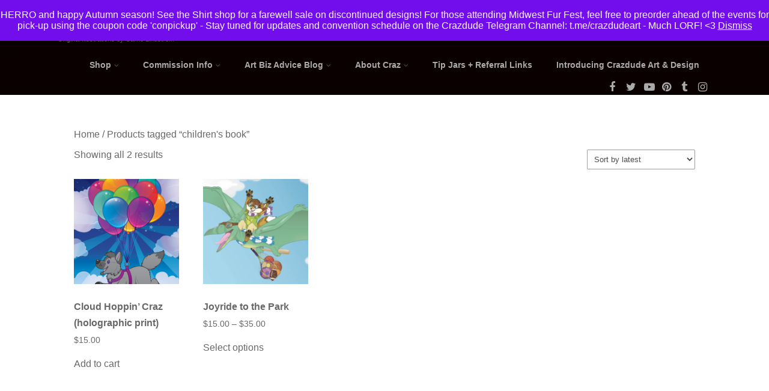

--- FILE ---
content_type: text/html; charset=UTF-8
request_url: https://crazdude.com/product-tag/childrens-book/
body_size: 16516
content:
<!DOCTYPE html>
<html xmlns="http://www.w3.org/1999/xhtml" lang="en-US">
<head>
<meta http-equiv="Content-Type" content="text/html; charset=UTF-8" />	
<!--[if IE]><meta http-equiv="X-UA-Compatible" content="IE=edge,chrome=1"><![endif]-->
<meta name="viewport" content="width=device-width, initial-scale=1.0"/>
<link rel="profile" href="https://gmpg.org/xfn/11"/>
<link rel="pingback" href="https://crazdude.com/xmlrpc.php" /> 
<meta name='robots' content='index, follow, max-image-preview:large, max-snippet:-1, max-video-preview:-1' />
<script>window._wca = window._wca || [];</script>

	<!-- This site is optimized with the Yoast SEO plugin v26.8 - https://yoast.com/product/yoast-seo-wordpress/ -->
	<title>children&#039;s book Archives - Crazdude Art &amp; Design</title>
	<link rel="canonical" href="https://crazdude.com/product-tag/childrens-book/" />
	<meta property="og:locale" content="en_US" />
	<meta property="og:type" content="article" />
	<meta property="og:title" content="children&#039;s book Archives - Crazdude Art &amp; Design" />
	<meta property="og:url" content="https://crazdude.com/product-tag/childrens-book/" />
	<meta property="og:site_name" content="Crazdude Art &amp; Design" />
	<meta name="twitter:card" content="summary_large_image" />
	<script type="application/ld+json" class="yoast-schema-graph">{"@context":"https://schema.org","@graph":[{"@type":"CollectionPage","@id":"https://crazdude.com/product-tag/childrens-book/","url":"https://crazdude.com/product-tag/childrens-book/","name":"children's book Archives - Crazdude Art &amp; Design","isPartOf":{"@id":"https://crazdude.com/#website"},"primaryImageOfPage":{"@id":"https://crazdude.com/product-tag/childrens-book/#primaryimage"},"image":{"@id":"https://crazdude.com/product-tag/childrens-book/#primaryimage"},"thumbnailUrl":"https://i0.wp.com/crazdude.com/wp-content/uploads/2019/05/Plushie-craz-harness_WEB.png?fit=1037%2C1598&ssl=1","breadcrumb":{"@id":"https://crazdude.com/product-tag/childrens-book/#breadcrumb"},"inLanguage":"en-US"},{"@type":"ImageObject","inLanguage":"en-US","@id":"https://crazdude.com/product-tag/childrens-book/#primaryimage","url":"https://i0.wp.com/crazdude.com/wp-content/uploads/2019/05/Plushie-craz-harness_WEB.png?fit=1037%2C1598&ssl=1","contentUrl":"https://i0.wp.com/crazdude.com/wp-content/uploads/2019/05/Plushie-craz-harness_WEB.png?fit=1037%2C1598&ssl=1","width":1037,"height":1598},{"@type":"BreadcrumbList","@id":"https://crazdude.com/product-tag/childrens-book/#breadcrumb","itemListElement":[{"@type":"ListItem","position":1,"name":"Home","item":"https://crazdude.com/"},{"@type":"ListItem","position":2,"name":"children's book"}]},{"@type":"WebSite","@id":"https://crazdude.com/#website","url":"https://crazdude.com/","name":"Crazdude Art &amp; Design","description":"Original Illustrations by Carrie Lindstrom","publisher":{"@id":"https://crazdude.com/#organization"},"potentialAction":[{"@type":"SearchAction","target":{"@type":"EntryPoint","urlTemplate":"https://crazdude.com/?s={search_term_string}"},"query-input":{"@type":"PropertyValueSpecification","valueRequired":true,"valueName":"search_term_string"}}],"inLanguage":"en-US"},{"@type":"Organization","@id":"https://crazdude.com/#organization","name":"Crazdude Art &amp; Design","url":"https://crazdude.com/","logo":{"@type":"ImageObject","inLanguage":"en-US","@id":"https://crazdude.com/#/schema/logo/image/","url":"https://i0.wp.com/crazdude.com/wp-content/uploads/2025/02/CRAZDUDE-LOGO.png?fit=720%2C720&ssl=1","contentUrl":"https://i0.wp.com/crazdude.com/wp-content/uploads/2025/02/CRAZDUDE-LOGO.png?fit=720%2C720&ssl=1","width":720,"height":720,"caption":"Crazdude Art &amp; Design"},"image":{"@id":"https://crazdude.com/#/schema/logo/image/"}}]}</script>
	<!-- / Yoast SEO plugin. -->


<link rel='dns-prefetch' href='//stats.wp.com' />
<link rel='dns-prefetch' href='//secure.gravatar.com' />
<link rel='dns-prefetch' href='//fonts.googleapis.com' />
<link rel='dns-prefetch' href='//v0.wordpress.com' />
<link rel='preconnect' href='//i0.wp.com' />
<link rel="alternate" type="application/rss+xml" title="Crazdude Art &amp; Design &raquo; Feed" href="https://crazdude.com/feed/" />
<link rel="alternate" type="application/rss+xml" title="Crazdude Art &amp; Design &raquo; Comments Feed" href="https://crazdude.com/comments/feed/" />
<link rel="alternate" type="application/rss+xml" title="Crazdude Art &amp; Design &raquo; children&#039;s book Tag Feed" href="https://crazdude.com/product-tag/childrens-book/feed/" />
<style id='wp-img-auto-sizes-contain-inline-css' type='text/css'>
img:is([sizes=auto i],[sizes^="auto," i]){contain-intrinsic-size:3000px 1500px}
/*# sourceURL=wp-img-auto-sizes-contain-inline-css */
</style>
<style id='wp-emoji-styles-inline-css' type='text/css'>

	img.wp-smiley, img.emoji {
		display: inline !important;
		border: none !important;
		box-shadow: none !important;
		height: 1em !important;
		width: 1em !important;
		margin: 0 0.07em !important;
		vertical-align: -0.1em !important;
		background: none !important;
		padding: 0 !important;
	}
/*# sourceURL=wp-emoji-styles-inline-css */
</style>
<style id='wp-block-library-inline-css' type='text/css'>
:root{--wp-block-synced-color:#7a00df;--wp-block-synced-color--rgb:122,0,223;--wp-bound-block-color:var(--wp-block-synced-color);--wp-editor-canvas-background:#ddd;--wp-admin-theme-color:#007cba;--wp-admin-theme-color--rgb:0,124,186;--wp-admin-theme-color-darker-10:#006ba1;--wp-admin-theme-color-darker-10--rgb:0,107,160.5;--wp-admin-theme-color-darker-20:#005a87;--wp-admin-theme-color-darker-20--rgb:0,90,135;--wp-admin-border-width-focus:2px}@media (min-resolution:192dpi){:root{--wp-admin-border-width-focus:1.5px}}.wp-element-button{cursor:pointer}:root .has-very-light-gray-background-color{background-color:#eee}:root .has-very-dark-gray-background-color{background-color:#313131}:root .has-very-light-gray-color{color:#eee}:root .has-very-dark-gray-color{color:#313131}:root .has-vivid-green-cyan-to-vivid-cyan-blue-gradient-background{background:linear-gradient(135deg,#00d084,#0693e3)}:root .has-purple-crush-gradient-background{background:linear-gradient(135deg,#34e2e4,#4721fb 50%,#ab1dfe)}:root .has-hazy-dawn-gradient-background{background:linear-gradient(135deg,#faaca8,#dad0ec)}:root .has-subdued-olive-gradient-background{background:linear-gradient(135deg,#fafae1,#67a671)}:root .has-atomic-cream-gradient-background{background:linear-gradient(135deg,#fdd79a,#004a59)}:root .has-nightshade-gradient-background{background:linear-gradient(135deg,#330968,#31cdcf)}:root .has-midnight-gradient-background{background:linear-gradient(135deg,#020381,#2874fc)}:root{--wp--preset--font-size--normal:16px;--wp--preset--font-size--huge:42px}.has-regular-font-size{font-size:1em}.has-larger-font-size{font-size:2.625em}.has-normal-font-size{font-size:var(--wp--preset--font-size--normal)}.has-huge-font-size{font-size:var(--wp--preset--font-size--huge)}.has-text-align-center{text-align:center}.has-text-align-left{text-align:left}.has-text-align-right{text-align:right}.has-fit-text{white-space:nowrap!important}#end-resizable-editor-section{display:none}.aligncenter{clear:both}.items-justified-left{justify-content:flex-start}.items-justified-center{justify-content:center}.items-justified-right{justify-content:flex-end}.items-justified-space-between{justify-content:space-between}.screen-reader-text{border:0;clip-path:inset(50%);height:1px;margin:-1px;overflow:hidden;padding:0;position:absolute;width:1px;word-wrap:normal!important}.screen-reader-text:focus{background-color:#ddd;clip-path:none;color:#444;display:block;font-size:1em;height:auto;left:5px;line-height:normal;padding:15px 23px 14px;text-decoration:none;top:5px;width:auto;z-index:100000}html :where(.has-border-color){border-style:solid}html :where([style*=border-top-color]){border-top-style:solid}html :where([style*=border-right-color]){border-right-style:solid}html :where([style*=border-bottom-color]){border-bottom-style:solid}html :where([style*=border-left-color]){border-left-style:solid}html :where([style*=border-width]){border-style:solid}html :where([style*=border-top-width]){border-top-style:solid}html :where([style*=border-right-width]){border-right-style:solid}html :where([style*=border-bottom-width]){border-bottom-style:solid}html :where([style*=border-left-width]){border-left-style:solid}html :where(img[class*=wp-image-]){height:auto;max-width:100%}:where(figure){margin:0 0 1em}html :where(.is-position-sticky){--wp-admin--admin-bar--position-offset:var(--wp-admin--admin-bar--height,0px)}@media screen and (max-width:600px){html :where(.is-position-sticky){--wp-admin--admin-bar--position-offset:0px}}

/*# sourceURL=wp-block-library-inline-css */
</style><style id='global-styles-inline-css' type='text/css'>
:root{--wp--preset--aspect-ratio--square: 1;--wp--preset--aspect-ratio--4-3: 4/3;--wp--preset--aspect-ratio--3-4: 3/4;--wp--preset--aspect-ratio--3-2: 3/2;--wp--preset--aspect-ratio--2-3: 2/3;--wp--preset--aspect-ratio--16-9: 16/9;--wp--preset--aspect-ratio--9-16: 9/16;--wp--preset--color--black: #000000;--wp--preset--color--cyan-bluish-gray: #abb8c3;--wp--preset--color--white: #ffffff;--wp--preset--color--pale-pink: #f78da7;--wp--preset--color--vivid-red: #cf2e2e;--wp--preset--color--luminous-vivid-orange: #ff6900;--wp--preset--color--luminous-vivid-amber: #fcb900;--wp--preset--color--light-green-cyan: #7bdcb5;--wp--preset--color--vivid-green-cyan: #00d084;--wp--preset--color--pale-cyan-blue: #8ed1fc;--wp--preset--color--vivid-cyan-blue: #0693e3;--wp--preset--color--vivid-purple: #9b51e0;--wp--preset--gradient--vivid-cyan-blue-to-vivid-purple: linear-gradient(135deg,rgb(6,147,227) 0%,rgb(155,81,224) 100%);--wp--preset--gradient--light-green-cyan-to-vivid-green-cyan: linear-gradient(135deg,rgb(122,220,180) 0%,rgb(0,208,130) 100%);--wp--preset--gradient--luminous-vivid-amber-to-luminous-vivid-orange: linear-gradient(135deg,rgb(252,185,0) 0%,rgb(255,105,0) 100%);--wp--preset--gradient--luminous-vivid-orange-to-vivid-red: linear-gradient(135deg,rgb(255,105,0) 0%,rgb(207,46,46) 100%);--wp--preset--gradient--very-light-gray-to-cyan-bluish-gray: linear-gradient(135deg,rgb(238,238,238) 0%,rgb(169,184,195) 100%);--wp--preset--gradient--cool-to-warm-spectrum: linear-gradient(135deg,rgb(74,234,220) 0%,rgb(151,120,209) 20%,rgb(207,42,186) 40%,rgb(238,44,130) 60%,rgb(251,105,98) 80%,rgb(254,248,76) 100%);--wp--preset--gradient--blush-light-purple: linear-gradient(135deg,rgb(255,206,236) 0%,rgb(152,150,240) 100%);--wp--preset--gradient--blush-bordeaux: linear-gradient(135deg,rgb(254,205,165) 0%,rgb(254,45,45) 50%,rgb(107,0,62) 100%);--wp--preset--gradient--luminous-dusk: linear-gradient(135deg,rgb(255,203,112) 0%,rgb(199,81,192) 50%,rgb(65,88,208) 100%);--wp--preset--gradient--pale-ocean: linear-gradient(135deg,rgb(255,245,203) 0%,rgb(182,227,212) 50%,rgb(51,167,181) 100%);--wp--preset--gradient--electric-grass: linear-gradient(135deg,rgb(202,248,128) 0%,rgb(113,206,126) 100%);--wp--preset--gradient--midnight: linear-gradient(135deg,rgb(2,3,129) 0%,rgb(40,116,252) 100%);--wp--preset--font-size--small: 13px;--wp--preset--font-size--medium: 20px;--wp--preset--font-size--large: 36px;--wp--preset--font-size--x-large: 42px;--wp--preset--spacing--20: 0.44rem;--wp--preset--spacing--30: 0.67rem;--wp--preset--spacing--40: 1rem;--wp--preset--spacing--50: 1.5rem;--wp--preset--spacing--60: 2.25rem;--wp--preset--spacing--70: 3.38rem;--wp--preset--spacing--80: 5.06rem;--wp--preset--shadow--natural: 6px 6px 9px rgba(0, 0, 0, 0.2);--wp--preset--shadow--deep: 12px 12px 50px rgba(0, 0, 0, 0.4);--wp--preset--shadow--sharp: 6px 6px 0px rgba(0, 0, 0, 0.2);--wp--preset--shadow--outlined: 6px 6px 0px -3px rgb(255, 255, 255), 6px 6px rgb(0, 0, 0);--wp--preset--shadow--crisp: 6px 6px 0px rgb(0, 0, 0);}:where(.is-layout-flex){gap: 0.5em;}:where(.is-layout-grid){gap: 0.5em;}body .is-layout-flex{display: flex;}.is-layout-flex{flex-wrap: wrap;align-items: center;}.is-layout-flex > :is(*, div){margin: 0;}body .is-layout-grid{display: grid;}.is-layout-grid > :is(*, div){margin: 0;}:where(.wp-block-columns.is-layout-flex){gap: 2em;}:where(.wp-block-columns.is-layout-grid){gap: 2em;}:where(.wp-block-post-template.is-layout-flex){gap: 1.25em;}:where(.wp-block-post-template.is-layout-grid){gap: 1.25em;}.has-black-color{color: var(--wp--preset--color--black) !important;}.has-cyan-bluish-gray-color{color: var(--wp--preset--color--cyan-bluish-gray) !important;}.has-white-color{color: var(--wp--preset--color--white) !important;}.has-pale-pink-color{color: var(--wp--preset--color--pale-pink) !important;}.has-vivid-red-color{color: var(--wp--preset--color--vivid-red) !important;}.has-luminous-vivid-orange-color{color: var(--wp--preset--color--luminous-vivid-orange) !important;}.has-luminous-vivid-amber-color{color: var(--wp--preset--color--luminous-vivid-amber) !important;}.has-light-green-cyan-color{color: var(--wp--preset--color--light-green-cyan) !important;}.has-vivid-green-cyan-color{color: var(--wp--preset--color--vivid-green-cyan) !important;}.has-pale-cyan-blue-color{color: var(--wp--preset--color--pale-cyan-blue) !important;}.has-vivid-cyan-blue-color{color: var(--wp--preset--color--vivid-cyan-blue) !important;}.has-vivid-purple-color{color: var(--wp--preset--color--vivid-purple) !important;}.has-black-background-color{background-color: var(--wp--preset--color--black) !important;}.has-cyan-bluish-gray-background-color{background-color: var(--wp--preset--color--cyan-bluish-gray) !important;}.has-white-background-color{background-color: var(--wp--preset--color--white) !important;}.has-pale-pink-background-color{background-color: var(--wp--preset--color--pale-pink) !important;}.has-vivid-red-background-color{background-color: var(--wp--preset--color--vivid-red) !important;}.has-luminous-vivid-orange-background-color{background-color: var(--wp--preset--color--luminous-vivid-orange) !important;}.has-luminous-vivid-amber-background-color{background-color: var(--wp--preset--color--luminous-vivid-amber) !important;}.has-light-green-cyan-background-color{background-color: var(--wp--preset--color--light-green-cyan) !important;}.has-vivid-green-cyan-background-color{background-color: var(--wp--preset--color--vivid-green-cyan) !important;}.has-pale-cyan-blue-background-color{background-color: var(--wp--preset--color--pale-cyan-blue) !important;}.has-vivid-cyan-blue-background-color{background-color: var(--wp--preset--color--vivid-cyan-blue) !important;}.has-vivid-purple-background-color{background-color: var(--wp--preset--color--vivid-purple) !important;}.has-black-border-color{border-color: var(--wp--preset--color--black) !important;}.has-cyan-bluish-gray-border-color{border-color: var(--wp--preset--color--cyan-bluish-gray) !important;}.has-white-border-color{border-color: var(--wp--preset--color--white) !important;}.has-pale-pink-border-color{border-color: var(--wp--preset--color--pale-pink) !important;}.has-vivid-red-border-color{border-color: var(--wp--preset--color--vivid-red) !important;}.has-luminous-vivid-orange-border-color{border-color: var(--wp--preset--color--luminous-vivid-orange) !important;}.has-luminous-vivid-amber-border-color{border-color: var(--wp--preset--color--luminous-vivid-amber) !important;}.has-light-green-cyan-border-color{border-color: var(--wp--preset--color--light-green-cyan) !important;}.has-vivid-green-cyan-border-color{border-color: var(--wp--preset--color--vivid-green-cyan) !important;}.has-pale-cyan-blue-border-color{border-color: var(--wp--preset--color--pale-cyan-blue) !important;}.has-vivid-cyan-blue-border-color{border-color: var(--wp--preset--color--vivid-cyan-blue) !important;}.has-vivid-purple-border-color{border-color: var(--wp--preset--color--vivid-purple) !important;}.has-vivid-cyan-blue-to-vivid-purple-gradient-background{background: var(--wp--preset--gradient--vivid-cyan-blue-to-vivid-purple) !important;}.has-light-green-cyan-to-vivid-green-cyan-gradient-background{background: var(--wp--preset--gradient--light-green-cyan-to-vivid-green-cyan) !important;}.has-luminous-vivid-amber-to-luminous-vivid-orange-gradient-background{background: var(--wp--preset--gradient--luminous-vivid-amber-to-luminous-vivid-orange) !important;}.has-luminous-vivid-orange-to-vivid-red-gradient-background{background: var(--wp--preset--gradient--luminous-vivid-orange-to-vivid-red) !important;}.has-very-light-gray-to-cyan-bluish-gray-gradient-background{background: var(--wp--preset--gradient--very-light-gray-to-cyan-bluish-gray) !important;}.has-cool-to-warm-spectrum-gradient-background{background: var(--wp--preset--gradient--cool-to-warm-spectrum) !important;}.has-blush-light-purple-gradient-background{background: var(--wp--preset--gradient--blush-light-purple) !important;}.has-blush-bordeaux-gradient-background{background: var(--wp--preset--gradient--blush-bordeaux) !important;}.has-luminous-dusk-gradient-background{background: var(--wp--preset--gradient--luminous-dusk) !important;}.has-pale-ocean-gradient-background{background: var(--wp--preset--gradient--pale-ocean) !important;}.has-electric-grass-gradient-background{background: var(--wp--preset--gradient--electric-grass) !important;}.has-midnight-gradient-background{background: var(--wp--preset--gradient--midnight) !important;}.has-small-font-size{font-size: var(--wp--preset--font-size--small) !important;}.has-medium-font-size{font-size: var(--wp--preset--font-size--medium) !important;}.has-large-font-size{font-size: var(--wp--preset--font-size--large) !important;}.has-x-large-font-size{font-size: var(--wp--preset--font-size--x-large) !important;}
/*# sourceURL=global-styles-inline-css */
</style>

<style id='classic-theme-styles-inline-css' type='text/css'>
/*! This file is auto-generated */
.wp-block-button__link{color:#fff;background-color:#32373c;border-radius:9999px;box-shadow:none;text-decoration:none;padding:calc(.667em + 2px) calc(1.333em + 2px);font-size:1.125em}.wp-block-file__button{background:#32373c;color:#fff;text-decoration:none}
/*# sourceURL=/wp-includes/css/classic-themes.min.css */
</style>
<link rel='stylesheet' id='woocommerce-layout-css' href='https://crazdude.com/wp-content/plugins/woocommerce/assets/css/woocommerce-layout.css?ver=10.4.3' type='text/css' media='all' />
<style id='woocommerce-layout-inline-css' type='text/css'>

	.infinite-scroll .woocommerce-pagination {
		display: none;
	}
/*# sourceURL=woocommerce-layout-inline-css */
</style>
<link rel='stylesheet' id='woocommerce-smallscreen-css' href='https://crazdude.com/wp-content/plugins/woocommerce/assets/css/woocommerce-smallscreen.css?ver=10.4.3' type='text/css' media='only screen and (max-width: 768px)' />
<link rel='stylesheet' id='woocommerce-general-css' href='https://crazdude.com/wp-content/plugins/woocommerce/assets/css/woocommerce.css?ver=10.4.3' type='text/css' media='all' />
<style id='woocommerce-inline-inline-css' type='text/css'>
.woocommerce form .form-row .required { visibility: visible; }
/*# sourceURL=woocommerce-inline-inline-css */
</style>
<link rel='stylesheet' id='optimizer-style-css' href='https://crazdude.com/wp-content/themes/optimizer/style.css?ver=6.9' type='text/css' media='all' />
<style id='optimizer-style-inline-css' type='text/css'>
#optimizer_front_blocks-3 .midrow{ background-color: #FFFFFF; }#optimizer_front_blocks-3 .midrow h3{color: #555555; }#optimizer_front_blocks-3 .midrow, #optimizer_front_blocks-3 .midrow a{color: #999999; }
#optimizer_front_posts-3 .lay4 .hentry{ background-color: #FFFFFF;  }#optimizer_front_posts-3 .lay4{ background-color: #ffffff;  }#optimizer_front_posts-3 .lay4 .home_title, #optimizer_front_posts-3 .lay4 .home_subtitle, #optimizer_front_posts-3 span.div_middle{color:#333333;  }#optimizer_front_posts-3 span.div_left, #optimizer_front_posts-3 span.div_right{background-color:#333333; }
#optimizer_front_posts-4 .lay1 .hentry{ background-color: #ffffff;  }#optimizer_front_posts-4 .lay1{ background-color: #ffffff;  }#optimizer_front_posts-4 .lay1 .home_title, #optimizer_front_posts-4 .lay1 .home_subtitle, #optimizer_front_posts-4 span.div_middle{color:#333333;  }#optimizer_front_posts-4 span.div_left, #optimizer_front_posts-4 span.div_right{background-color:#333333; }
/*# sourceURL=optimizer-style-inline-css */
</style>
<link rel='stylesheet' id='optimizer-style-core-css' href='https://crazdude.com/wp-content/themes/optimizer/style_core.css?ver=6.9' type='text/css' media='all' />
<link rel='stylesheet' id='optimizer-icons-css' href='https://crazdude.com/wp-content/themes/optimizer/assets/fonts/font-awesome.css?ver=6.9' type='text/css' media='all' />
<link rel='stylesheet' id='optimizer_google_fonts-css' href='//fonts.googleapis.com/css?family=ABeeZee%3Aregular%2Citalic%26subset%3Dlatin%2C' type='text/css' media='screen' />
<style id='jetpack_facebook_likebox-inline-css' type='text/css'>
.widget_facebook_likebox {
	overflow: hidden;
}

/*# sourceURL=https://crazdude.com/wp-content/plugins/jetpack/modules/widgets/facebook-likebox/style.css */
</style>
<script type="text/javascript" src="https://crazdude.com/wp-includes/js/jquery/jquery.min.js?ver=3.7.1" id="jquery-core-js"></script>
<script type="text/javascript" src="https://crazdude.com/wp-includes/js/jquery/jquery-migrate.min.js?ver=3.4.1" id="jquery-migrate-js"></script>
<script type="text/javascript" id="jquery-migrate-js-after">
/* <![CDATA[ */
jQuery(document).ready(function(){   jQuery(".so-panel.widget").each(function (){   jQuery(this).attr("id", jQuery(this).find(".so_widget_id").attr("data-panel-id"))  });  });
//# sourceURL=jquery-migrate-js-after
/* ]]> */
</script>
<script type="text/javascript" src="https://crazdude.com/wp-content/plugins/woocommerce/assets/js/jquery-blockui/jquery.blockUI.min.js?ver=2.7.0-wc.10.4.3" id="wc-jquery-blockui-js" defer="defer" data-wp-strategy="defer"></script>
<script type="text/javascript" id="wc-add-to-cart-js-extra">
/* <![CDATA[ */
var wc_add_to_cart_params = {"ajax_url":"/wp-admin/admin-ajax.php","wc_ajax_url":"/?wc-ajax=%%endpoint%%","i18n_view_cart":"View cart","cart_url":"https://crazdude.com/cart/","is_cart":"","cart_redirect_after_add":"no"};
//# sourceURL=wc-add-to-cart-js-extra
/* ]]> */
</script>
<script type="text/javascript" src="https://crazdude.com/wp-content/plugins/woocommerce/assets/js/frontend/add-to-cart.min.js?ver=10.4.3" id="wc-add-to-cart-js" defer="defer" data-wp-strategy="defer"></script>
<script type="text/javascript" src="https://crazdude.com/wp-content/plugins/woocommerce/assets/js/js-cookie/js.cookie.min.js?ver=2.1.4-wc.10.4.3" id="wc-js-cookie-js" defer="defer" data-wp-strategy="defer"></script>
<script type="text/javascript" id="woocommerce-js-extra">
/* <![CDATA[ */
var woocommerce_params = {"ajax_url":"/wp-admin/admin-ajax.php","wc_ajax_url":"/?wc-ajax=%%endpoint%%","i18n_password_show":"Show password","i18n_password_hide":"Hide password"};
//# sourceURL=woocommerce-js-extra
/* ]]> */
</script>
<script type="text/javascript" src="https://crazdude.com/wp-content/plugins/woocommerce/assets/js/frontend/woocommerce.min.js?ver=10.4.3" id="woocommerce-js" defer="defer" data-wp-strategy="defer"></script>
<script type="text/javascript" src="https://crazdude.com/wp-content/themes/optimizer/assets/js/optimizer.js?ver=1" id="optimizer_js-js"></script>
<script type="text/javascript" src="https://crazdude.com/wp-content/themes/optimizer/assets/js/other.js?ver=1" id="optimizer_otherjs-js"></script>
<script type="text/javascript" src="https://crazdude.com/wp-content/themes/optimizer/assets/js/magnific-popup.js?ver=1" id="optimizer_lightbox-js"></script>
<script type="text/javascript" src="https://stats.wp.com/s-202605.js" id="woocommerce-analytics-js" defer="defer" data-wp-strategy="defer"></script>
<link rel="https://api.w.org/" href="https://crazdude.com/wp-json/" /><link rel="alternate" title="JSON" type="application/json" href="https://crazdude.com/wp-json/wp/v2/product_tag/326" /><link rel="EditURI" type="application/rsd+xml" title="RSD" href="https://crazdude.com/xmlrpc.php?rsd" />
<meta name="generator" content="WordPress 6.9" />
<meta name="generator" content="WooCommerce 10.4.3" />
	<style>img#wpstats{display:none}</style>
		<style type="text/css">

/*Fixed Background*/

	/*BOXED LAYOUT*/
	.site_boxed .layer_wrapper, body.home.site_boxed #slidera {width: 90%;float: left;margin: 0 5%;
	background: #ffffff;}
	.site_boxed .stat_bg, .site_boxed .stat_bg_overlay{width: 90%;}
	.site_boxed .social_buttons{background: #ffffff;}
	.site_boxed .center {width: 95%;margin: 0 auto;}
	.site_boxed .head_top .center{ width:95%!important;}



/*Site Content Text Style*/
body, input, textarea{ 
	font-family:sans-serif; 	}

.single_metainfo, .single_post .single_metainfo a, a:link, a:visited, .single_post_content .tabs li a{ color:#686868;}

.page_head, .author_div{ background:#EEEFF5; color:#555555;}
.page_head .postitle{color:#555555;}	
.page_head .layerbread a{color:#555555;}	

/*LINK COLOR*/
.org_comment a, .thn_post_wrap a:link, .thn_post_wrap a:visited, .lts_lightbox_content a:link, .lts_lightbox_content a:visited, .athor_desc a:link, .athor_desc a:visited{color:#62009b;}
.org_comment a:hover, .thn_post_wrap a:link:hover, .lts_lightbox_content a:link:hover, .lts_lightbox_content a:visited:hover, .athor_desc a:link:hover, .athor_desc a:visited:hover{color:#8b00e8;}

/*-----------------------------Static Slider Content box width------------------------------------*/
.stat_content_inner .center{width:100%;}
.stat_content_inner{bottom:30%; color:#ebff59;}


/*STATIC SLIDE CTA BUTTONS COLORS*/
.static_cta1.cta_hollow, .static_cta1.cta_hollow_big{ background:transparent!important; color:#eeff3a;}
.static_cta1.cta_flat, .static_cta1.cta_flat_big, .static_cta1.cta_rounded, .static_cta1.cta_rounded_big, .static_cta1.cta_hollow:hover, .static_cta1.cta_hollow_big:hover{ background:#000000!important; color:#eeff3a; border-color:#000000!important;}

.static_cta2.cta_hollow, .static_cta2.cta_hollow_big{ background:transparent; color:#eeff3a;}
.static_cta2.cta_flat, .static_cta2.cta_flat_big, .static_cta2.cta_rounded, .static_cta2.cta_rounded_big, .static_cta2.cta_hollow:hover, .static_cta2.cta_hollow_big:hover{ background:#000000!important; color:#eeff3a;border-color:#000000!important;}


/*-----------------------------COLORS------------------------------------*/
		/*Header Color*/
		.header{ position:relative!important; background:#0a0000;}
				
				
				.home.has_trans_header.page .header{background:#0a0000!important;}
		@media screen and (max-width: 480px){
		.home.has_trans_header .header{ background:#0a0000!important;}
		}
		


		/*LOGO*/
				.logo h2, .logo h1, .logo h2 a, .logo h1 a{ 
			font-family:'ABeeZee'; 			font-size:28px;			color:#aaaaaa;
		}
		body.has_trans_header.home .header .logo h2, body.has_trans_header.home .header .logo h1, body.has_trans_header.home .header .logo h2 a, body.has_trans_header.home .header .logo h1 a, body.has_trans_header.home span.desc{ color:#ffffff;}
		#simple-menu{color:#aaaaaa;}
		body.home.has_trans_header #simple-menu{color:#ffffff;}
		span.desc{color:#aaaaaa;}

		/*MENU Text Color*/
		#topmenu ul li a{color:#aaaaaa;}
		body.has_trans_header.home #topmenu ul li a, body.has_trans_header.home .head_soc .social_bookmarks.bookmark_simple a{ color:#ffffff;}
		#topmenu ul li.menu_hover a{border-color:#ffffff;}
		#topmenu ul li.menu_hover>a, body.has_trans_header.home #topmenu ul li.menu_hover>a{color:#ffffff;}
		#topmenu ul li.current-menu-item>a{color:#888888;}
		#topmenu ul li ul{border-color:#ffffff transparent transparent transparent;}
		#topmenu ul.menu>li:hover:after{background-color:#ffffff;}
		
		#topmenu ul li ul li a:hover{ background:#0a0000; color:#ffffff;}
		.head_soc .social_bookmarks a{color:#aaaaaa;}
		.head_soc .social_bookmarks.bookmark_hexagon a:before {border-bottom-color: rgba(170,170,170, 0.3)!important;}
		.head_soc .social_bookmarks.bookmark_hexagon a i {background:rgba(170,170,170, 0.3)!important;}
		.head_soc .social_bookmarks.bookmark_hexagon a:after { border-top-color:rgba(170,170,170, 0.3)!important;}
		

		/*BASE Color*/
		.widget_border, .heading_border, #wp-calendar #today, .thn_post_wrap .more-link:hover, .moretag:hover, .search_term #searchsubmit, .error_msg #searchsubmit, #searchsubmit, .optimizer_pagenav a:hover, .nav-box a:hover .left_arro, .nav-box a:hover .right_arro, .pace .pace-progress, .homeposts_title .menu_border, .pad_menutitle, span.widget_border, .ast_login_widget #loginform #wp-submit, .prog_wrap, .lts_layout1 a.image, .lts_layout2 a.image, .lts_layout3 a.image, .rel_tab:hover .related_img, .wpcf7-submit, .woo-slider #post_slider li.sale .woo_sale, .nivoinner .slide_button_wrap .lts_button, #accordion .slide_button_wrap .lts_button, .img_hover, p.form-submit #submit, .optimposts .type-product a.button.add_to_cart_button{background:#0a0000;} 
		
		.share_active, .comm_auth a, .logged-in-as a, .citeping a, .lay3 h2 a:hover, .lay4 h2 a:hover, .lay5 .postitle a:hover, .nivo-caption p a, .acord_text p a, .org_comment a, .org_ping a, .contact_submit input:hover, .widget_calendar td a, .ast_biotxt a, .ast_bio .ast_biotxt h3, .lts_layout2 .listing-item h2 a:hover, .lts_layout3 .listing-item h2 a:hover, .lts_layout4 .listing-item h2 a:hover, .lts_layout5 .listing-item h2 a:hover, .rel_tab:hover .rel_hover, .post-password-form input[type~=submit], .bio_head h3, .blog_mo a:hover, .ast_navigation a:hover, .lts_layout4 .blog_mo a:hover{color:#0a0000;}
		#home_widgets .widget .thn_wgt_tt, #sidebar .widget .thn_wgt_tt, #footer .widget .thn_wgt_tt, .astwt_iframe a, .ast_bio .ast_biotxt h3, .ast_bio .ast_biotxt a, .nav-box a span, .lay2 h2.postitle:hover a{color:#0a0000;}
		.pace .pace-activity{border-top-color: #0a0000!important;border-left-color: #0a0000!important;}
		.pace .pace-progress-inner{box-shadow: 0 0 10px #0a0000, 0 0 5px #0a0000;
		  -webkit-box-shadow: 0 0 10px #0a0000, 0 0 5px #0a0000;
		  -moz-box-shadow: 0 0 10px #0a0000, 0 0 5px #0a0000;}
		
		.fotorama__thumb-border, .ast_navigation a:hover{ border-color:#0a0000!important;}
		
		
		/*Text Color on BASE COLOR Element*/
		.icon_round a, #wp-calendar #today, .moretag:hover, .search_term #searchsubmit, .error_msg #searchsubmit, .optimizer_pagenav a:hover, .ast_login_widget #loginform #wp-submit, #searchsubmit, .prog_wrap, .rel_tab .related_img i, .lay1 h2.postitle a, .nivoinner .slide_button_wrap .lts_button, #accordion .slide_button_wrap .lts_button, .lts_layout1 .icon_wrap a, .lts_layout2 .icon_wrap a, .lts_layout3 .icon_wrap a, .lts_layout1 .icon_wrap a:hover{color:#ffffff;}
		.thn_post_wrap .listing-item .moretag:hover, body .lts_layout1 .listing-item .title, .lts_layout2 .img_wrap .optimizer_plus, .img_hover .icon_wrap a, body .thn_post_wrap .lts_layout1 .icon_wrap a, .wpcf7-submit, .woo-slider #post_slider li.sale .woo_sale, p.form-submit #submit, .optimposts .type-product a.button.add_to_cart_button{color:#ffffff;}




/*Sidebar Widget Background Color */
#sidebar .widget{ background:#FFFFFF;}
/*Widget Title Color */
#sidebar .widget .widgettitle, #sidebar .widget .widgettitle a{color:#666666;}
#sidebar .widget li a, #sidebar .widget, #sidebar .widget .widget_wrap{ color:#999999;}
#sidebar .widget .widgettitle, #sidebar .widget .widgettitle a{font-size:16px;}



#footer .widgets .widgettitle, #copyright a{color:#ffffff;}

/*FOOTER WIDGET COLORS*/
#footer{background: #222222;}
#footer .widgets .widget a, #footer .widgets{color:#666666;}
/*COPYRIGHT COLORS*/
#copyright{background: #333333;}
#copyright a, #copyright{color: #999999;}
.foot_soc .social_bookmarks a{color:#999999;}
.foot_soc .social_bookmarks.bookmark_hexagon a:before {border-bottom-color: rgba(153,153,153, 0.3);}
.foot_soc .social_bookmarks.bookmark_hexagon a i {background:rgba(153,153,153, 0.3);}
.foot_soc .social_bookmarks.bookmark_hexagon a:after { border-top-color:rgba(153,153,153, 0.3);}



/*-------------------------------------TYPOGRAPHY--------------------------------------*/

/*Post Titles, headings and Menu Font*/
h1, h2, h3, h4, h5, h6, #topmenu ul li a, .postitle, .product_title{ font-family:sans-serif;  }


#topmenu ul li a{font-size:14px;}
#topmenu ul li {line-height: 14px;}

/*Body Text Color*/
body, .home_cat a, .contact_submit input, .comment-form-comment textarea{ color:#686868;}
.single_post_content .tabs li a{ color:#686868;}
.thn_post_wrap .listing-item .moretag{ color:#686868;}
	
	

/*Post Title */
.postitle, .postitle a, .nav-box a, h3#comments, h3#comments_ping, .comment-reply-title, .related_h3, .nocomments, .lts_layout2 .listing-item h2 a, .lts_layout3 .listing-item h2 a, .lts_layout4 .listing-item h2 a, .author_inner h5, .product_title, .woocommerce-tabs h2, .related.products h2, .optimposts .type-product h2.postitle a, .woocommerce ul.products li.product h3{ text-decoration:none; color:#666666;}

/*Woocommerce*/
.optimposts .type-product a.button.add_to_cart_button:hover{background-color:#ffffff;color:#0a0000;} 
.optimposts .lay2_wrap .type-product span.price, .optimposts .lay3_wrap .type-product span.price, .optimposts .lay4_wrap  .type-product span.price, .optimposts .lay4_wrap  .type-product a.button.add_to_cart_button{color:#666666;}
.optimposts .lay2_wrap .type-product a.button.add_to_cart_button:before, .optimposts .lay3_wrap .type-product a.button.add_to_cart_button:before{color:#666666;}
.optimposts .lay2_wrap .type-product a.button.add_to_cart_button:hover:before, .optimposts .lay3_wrap .type-product a.button.add_to_cart_button:hover:before, .optimposts .lay4_wrap  .type-product h2.postitle a{color:#0a0000;}



@media screen and (max-width: 480px){
body.home.has_trans_header .header .logo h1 a{ color:#aaaaaa!important;}
body.home.has_trans_header .header #simple-menu{color:#aaaaaa!important;}
}

/*USER'S CUSTOM CSS---------------------------------------------------------*/
/*---------------------------------------------------------*/
</style>

<!--[if IE]>
<style type="text/css">
.text_block_wrap, .home .lay1, .home .lay2, .home .lay3, .home .lay4, .home .lay5, .home_testi .looper, #footer .widgets{opacity:1!important;}
#topmenu ul li a{display: block;padding: 20px; background:url(#);}
</style>
<![endif]-->
	<noscript><style>.woocommerce-product-gallery{ opacity: 1 !important; }</style></noscript>
	<link rel="icon" href="https://i0.wp.com/crazdude.com/wp-content/uploads/2016/01/cropped-CrazDude-Wolf-wink-no-type-Logo.png?fit=32%2C32&#038;ssl=1" sizes="32x32" />
<link rel="icon" href="https://i0.wp.com/crazdude.com/wp-content/uploads/2016/01/cropped-CrazDude-Wolf-wink-no-type-Logo.png?fit=192%2C192&#038;ssl=1" sizes="192x192" />
<link rel="apple-touch-icon" href="https://i0.wp.com/crazdude.com/wp-content/uploads/2016/01/cropped-CrazDude-Wolf-wink-no-type-Logo.png?fit=180%2C180&#038;ssl=1" />
<meta name="msapplication-TileImage" content="https://i0.wp.com/crazdude.com/wp-content/uploads/2016/01/cropped-CrazDude-Wolf-wink-no-type-Logo.png?fit=270%2C270&#038;ssl=1" />
<link rel='stylesheet' id='wc-square-cart-checkout-block-css' href='https://crazdude.com/wp-content/plugins/woocommerce-square/build/assets/frontend/wc-square-cart-checkout-blocks.css?ver=5.2.0' type='text/css' media='all' />
<link rel='stylesheet' id='wc-blocks-style-css' href='https://crazdude.com/wp-content/plugins/woocommerce/assets/client/blocks/wc-blocks.css?ver=wc-10.4.3' type='text/css' media='all' />
</head>

<body data-rsssl=1 class="archive tax-product_tag term-childrens-book term-326 wp-custom-logo wp-theme-optimizer theme-optimizer woocommerce woocommerce-page woocommerce-demo-store woocommerce-no-js site_full not_frontpage">
<p role="complementary" aria-label="Store notice" class="woocommerce-store-notice demo_store" data-notice-id="94b6adcd93aae11d56c6fdd26982177e" style="display:none;">HERRO and happy Autumn season! See the Shirt shop for a farewell sale on discontinued designs! For those attending Midwest Fur Fest, feel free to preorder ahead of the events for pick-up using the coupon code 'conpickup' - Stay tuned for updates and convention schedule on the Crazdude Telegram Channel: t.me/crazdudeart - Much LORF! &lt;3 <a role="button" href="#" class="woocommerce-store-notice__dismiss-link">Dismiss</a></p><!--HEADER-->
<div class="header_wrap layer_wrapper">
	
<!--HEADER STARTS-->
    <div class="header">

        <div class="center">
            <div class="head_inner">
            <!--LOGO START-->
            	                <div class="logo ">
                                                                            <h2><a href="https://crazdude.com/">Crazdude Art &amp; Design</a></h2>
                            <span class="desc">Original Illustrations by Carrie Lindstrom</span>
                                                
                                    </div>
            <!--LOGO END-->
            
            <!--MENU START--> 
                <!--MOBILE MENU START-->
                <a id="simple-menu" href="#sidr"><i class="fa-bars"></i></a>
                <!--MOBILE MENU END--> 
                
                <div id="topmenu" class=" has_bookmark">
                <div class="menu-header"><ul id="menu-navigation" class="menu"><li id="menu-item-94" class="menu-item menu-item-type-post_type menu-item-object-page menu-item-has-children menu-item-94"><a href="https://crazdude.com/shop/">Shop</a>
<ul class="sub-menu">
	<li id="menu-item-764" class="menu-item menu-item-type-post_type menu-item-object-page menu-item-has-children menu-item-764"><a href="https://crazdude.com/shop/">Shop</a>
	<ul class="sub-menu">
		<li id="menu-item-2080" class="menu-item menu-item-type-taxonomy menu-item-object-product_cat menu-item-2080"><a href="https://crazdude.com/product-category/shirts/">Apparel</a></li>
		<li id="menu-item-3695" class="menu-item menu-item-type-taxonomy menu-item-object-product_cat menu-item-3695"><a href="https://crazdude.com/product-category/accessories/">Accessories</a></li>
		<li id="menu-item-2290" class="menu-item menu-item-type-taxonomy menu-item-object-product_cat menu-item-2290"><a href="https://crazdude.com/product-category/buttons-pins/">Buttons &#038; Pins</a></li>
		<li id="menu-item-2086" class="menu-item menu-item-type-taxonomy menu-item-object-product_cat menu-item-2086"><a href="https://crazdude.com/product-category/stickers/">Vinyl Stickers &#038; Sticker Sheets</a></li>
		<li id="menu-item-2085" class="menu-item menu-item-type-taxonomy menu-item-object-product_cat menu-item-2085"><a href="https://crazdude.com/product-category/prints/">Prints</a></li>
		<li id="menu-item-2083" class="menu-item menu-item-type-taxonomy menu-item-object-product_cat menu-item-2083"><a href="https://crazdude.com/product-category/greeting-cards/">Greeting Cards</a></li>
		<li id="menu-item-2082" class="menu-item menu-item-type-taxonomy menu-item-object-product_cat menu-item-2082"><a href="https://crazdude.com/product-category/coloring-pages/">Coloring Books &#038; Pages</a></li>
		<li id="menu-item-2084" class="menu-item menu-item-type-taxonomy menu-item-object-product_cat menu-item-2084"><a href="https://crazdude.com/product-category/originals/">Originals for sale</a></li>
	</ul>
</li>
	<li id="menu-item-157" class="menu-item menu-item-type-post_type menu-item-object-page menu-item-157"><a href="https://crazdude.com/cart/">Cart</a></li>
	<li id="menu-item-156" class="menu-item menu-item-type-post_type menu-item-object-page menu-item-156"><a href="https://crazdude.com/checkout/">Checkout</a></li>
</ul>
</li>
<li id="menu-item-48" class="menu-item menu-item-type-post_type menu-item-object-page menu-item-has-children menu-item-48"><a href="https://crazdude.com/commissions/">Commission Info</a>
<ul class="sub-menu">
	<li id="menu-item-763" class="menu-item menu-item-type-post_type menu-item-object-page menu-item-has-children menu-item-763"><a href="https://crazdude.com/commissions/">Commission Prices</a>
	<ul class="sub-menu">
		<li id="menu-item-15937" class="menu-item menu-item-type-custom menu-item-object-custom menu-item-15937"><a href="https://docs.google.com/forms/d/e/1FAIpQLSdgIRUWhiDwlM10yk6Pahu_PE0HMyjD3Oqa1RRoiye-8e7uHg/viewform">Sketch Stream Form</a></li>
		<li id="menu-item-1643" class="menu-item menu-item-type-post_type menu-item-object-page menu-item-1643"><a href="https://crazdude.com/reference-sheet-quote-request-form/">Reference Sheet Form</a></li>
		<li id="menu-item-3257" class="menu-item menu-item-type-custom menu-item-object-custom menu-item-3257"><a href="https://goo.gl/forms/NT4L84nsg9Klp1nJ2">Logo Design</a></li>
	</ul>
</li>
	<li id="menu-item-15" class="menu-item menu-item-type-post_type menu-item-object-page menu-item-15"><a href="https://crazdude.com/tos/">Terms of Service</a></li>
</ul>
</li>
<li id="menu-item-2353" class="menu-item menu-item-type-taxonomy menu-item-object-category menu-item-has-children menu-item-2353"><a href="https://crazdude.com/category/advice/">Art Biz Advice Blog</a>
<ul class="sub-menu">
	<li id="menu-item-2653" class="menu-item menu-item-type-post_type menu-item-object-post menu-item-2653"><a href="https://crazdude.com/2016/05/27/the-value-starts-with-artists/">The Value Starts With Artists</a></li>
	<li id="menu-item-2654" class="menu-item menu-item-type-post_type menu-item-object-post menu-item-2654"><a href="https://crazdude.com/2017/11/13/cons-let-their-vendors-down/">Top 5 ways conventions let their vendors down (+ Cons doing things that artists love!)</a></li>
	<li id="menu-item-2655" class="menu-item menu-item-type-post_type menu-item-object-post menu-item-2655"><a href="https://crazdude.com/2017/01/16/why-am-i-so-disappointed-in-my-art/">Why am I so disappointed in my art? How can I overcome it?</a></li>
	<li id="menu-item-2651" class="menu-item menu-item-type-post_type menu-item-object-post menu-item-2651"><a href="https://crazdude.com/2017/11/20/a-little-thing-about-numbers/">A little thing about numbers (Follower counts: Quality over quantity)</a></li>
</ul>
</li>
<li id="menu-item-16" class="menu-item menu-item-type-post_type menu-item-object-page menu-item-has-children menu-item-16"><a href="https://crazdude.com/about/">About Craz</a>
<ul class="sub-menu">
	<li id="menu-item-762" class="menu-item menu-item-type-post_type menu-item-object-page menu-item-762"><a href="https://crazdude.com/about/">About Crazdude</a></li>
	<li id="menu-item-2839" class="menu-item menu-item-type-post_type menu-item-object-page menu-item-2839"><a href="https://crazdude.com/about/conventions-attended/">Conventions Attended</a></li>
	<li id="menu-item-2652" class="menu-item menu-item-type-post_type menu-item-object-post menu-item-2652"><a href="https://crazdude.com/2017/09/05/materials-tools-suppliers/">Crazdude&#8217;s list of Materials, Tools, and Suppliers</a></li>
	<li id="menu-item-155" class="menu-item menu-item-type-post_type menu-item-object-page menu-item-155"><a href="https://crazdude.com/contact/">Contact</a></li>
	<li id="menu-item-759" class="menu-item menu-item-type-post_type menu-item-object-page menu-item-759"><a href="https://crazdude.com/about/faq/">F.A.Q.</a></li>
	<li id="menu-item-549" class="menu-item menu-item-type-post_type menu-item-object-page menu-item-549"><a href="https://crazdude.com/character-reference-sheets/">Character Reference Sheets</a></li>
</ul>
</li>
<li id="menu-item-2404" class="menu-item menu-item-type-post_type menu-item-object-page menu-item-2404"><a href="https://crazdude.com/referral-links/">Tip Jars + Referral Links</a></li>
<li id="menu-item-24956" class="menu-item menu-item-type-post_type menu-item-object-page menu-item-24956"><a href="https://crazdude.com/intro/">Introducing Crazdude Art &#038; Design</a></li>
</ul></div>                <!--LOAD THE HEADR SOCIAL LINKS-->
					<div class="head_soc">
						
<div class="social_bookmarks bookmark_simple bookmark_size_normal">
	        	<a target="_blank" class="ast_fb" href="https://www.facebook.com/Crazdude"><i class="fa-facebook"></i></a>
                  	<a target="_blank" class="ast_twt" href="https://twitter.com/crazdude"><i class="fa-twitter"></i></a>                  	<a target="_blank" class="ast_ytb" href="https://www.youtube.com/user/CrazdudeTheWolf"><i class="fa-youtube-play"></i></a>
                              	<a target="_blank" class="ast_pin" href="https://www.pinterest.com/Crazdude/"><i class="fa-pinterest"></i></a>
                  	<a target="_blank" class="ast_tmblr" href="https://www.tumblr.com/blog/crazdudethewolf"><i class="fa-tumblr"></i></a>
                              	<a target="_blank" class="ast_insta" href="https://www.instagram.com/crazdude/"><i class="fa-instagram"></i></a>
        
         
</div>                    </div>
                </div>
            <!--MENU END-->
            
            </div>
    </div>
    </div>
<!--HEADER ENDS--></div><!--layer_wrapper class END-->

	<!--Slider START-->
		 
      <!--Slider END-->
    <div class="page_wrap layer_wrapper">
    	        
        
				                        <div id="content">
            <div class="center">
                <div class="single_wrap no_sidebar ">
                    
                    <div class="single_post">

<nav class="woocommerce-breadcrumb" aria-label="Breadcrumb"><a href="https://crazdude.com">Home</a>&nbsp;&#47;&nbsp;Products tagged &ldquo;children&#039;s book&rdquo;</nav><header class="woocommerce-products-header">
	
	</header>
<div class="woocommerce-notices-wrapper"></div><p class="woocommerce-result-count" role="alert" aria-relevant="all" data-is-sorted-by="true">
	Showing all 2 results<span class="screen-reader-text">Sorted by latest</span></p>
<form class="woocommerce-ordering" method="get">
		<select
		name="orderby"
		class="orderby"
					aria-label="Shop order"
			>
					<option value="popularity" >Sort by popularity</option>
					<option value="rating" >Sort by average rating</option>
					<option value="date"  selected='selected'>Sort by latest</option>
					<option value="price" >Sort by price: low to high</option>
					<option value="price-desc" >Sort by price: high to low</option>
			</select>
	<input type="hidden" name="paged" value="1" />
	</form>
<ul class="products columns-5">
<li class="product type-product post-3732 status-publish first instock product_cat-fantasy-abstract product_tag-adobe-illustrator product_tag-animal product_tag-animal-art product_tag-animals product_tag-balloon product_tag-balloons product_tag-cartoon product_tag-child product_tag-children product_tag-childrens-book product_tag-cloud product_tag-clouds product_tag-craz-wolf product_tag-crazdude product_tag-crazwolf product_tag-cute product_tag-globo product_tag-globos product_tag-grey-wolf product_tag-holographic product_tag-illustration product_tag-lupine product_tag-plush product_tag-plushie product_tag-print product_tag-rainbow product_tag-sparkle product_tag-sparkly product_tag-star product_tag-starry-sky product_tag-stars product_tag-stuffed-animal product_tag-stuffy product_tag-vector product_tag-wolf product_tag-wolf-plushie product_tag-wolfess has-post-thumbnail taxable shipping-taxable purchasable product-type-simple">
	<a href="https://crazdude.com/product/cloud-hoppin-craz-print/" class="woocommerce-LoopProduct-link woocommerce-loop-product__link"><img width="400" height="400" src="https://i0.wp.com/crazdude.com/wp-content/uploads/2019/05/Plushie-craz-harness_WEB.png?resize=400%2C400&amp;ssl=1" class="attachment-woocommerce_thumbnail size-woocommerce_thumbnail" alt="Cloud Hoppin&#039; Craz (holographic print)" decoding="async" fetchpriority="high" srcset="https://i0.wp.com/crazdude.com/wp-content/uploads/2019/05/Plushie-craz-harness_WEB.png?resize=150%2C150&amp;ssl=1 150w, https://i0.wp.com/crazdude.com/wp-content/uploads/2019/05/Plushie-craz-harness_WEB.png?resize=400%2C400&amp;ssl=1 400w, https://i0.wp.com/crazdude.com/wp-content/uploads/2019/05/Plushie-craz-harness_WEB.png?resize=100%2C100&amp;ssl=1 100w, https://i0.wp.com/crazdude.com/wp-content/uploads/2019/05/Plushie-craz-harness_WEB.png?zoom=2&amp;resize=400%2C400&amp;ssl=1 800w" sizes="(max-width: 400px) 100vw, 400px" data-attachment-id="3733" data-permalink="https://crazdude.com/?attachment_id=3733" data-orig-file="https://i0.wp.com/crazdude.com/wp-content/uploads/2019/05/Plushie-craz-harness_WEB.png?fit=1037%2C1598&amp;ssl=1" data-orig-size="1037,1598" data-comments-opened="1" data-image-meta="{&quot;aperture&quot;:&quot;0&quot;,&quot;credit&quot;:&quot;&quot;,&quot;camera&quot;:&quot;&quot;,&quot;caption&quot;:&quot;&quot;,&quot;created_timestamp&quot;:&quot;0&quot;,&quot;copyright&quot;:&quot;&quot;,&quot;focal_length&quot;:&quot;0&quot;,&quot;iso&quot;:&quot;0&quot;,&quot;shutter_speed&quot;:&quot;0&quot;,&quot;title&quot;:&quot;&quot;,&quot;orientation&quot;:&quot;0&quot;}" data-image-title="Plushie-craz-harness_WEB" data-image-description="" data-image-caption="" data-medium-file="https://i0.wp.com/crazdude.com/wp-content/uploads/2019/05/Plushie-craz-harness_WEB.png?fit=195%2C300&amp;ssl=1" data-large-file="https://i0.wp.com/crazdude.com/wp-content/uploads/2019/05/Plushie-craz-harness_WEB.png?fit=665%2C1024&amp;ssl=1" /><h2 class="woocommerce-loop-product__title">Cloud Hoppin&#8217; Craz (holographic print)</h2>
	<span class="price"><span class="woocommerce-Price-amount amount"><bdi><span class="woocommerce-Price-currencySymbol">&#36;</span>15.00</bdi></span></span>
</a><a href="/product-tag/childrens-book/?add-to-cart=3732" aria-describedby="woocommerce_loop_add_to_cart_link_describedby_3732" data-quantity="1" class="button product_type_simple add_to_cart_button ajax_add_to_cart" data-product_id="3732" data-product_sku="cloud-hoppin-craz-print" aria-label="Add to cart: &ldquo;Cloud Hoppin&#039; Craz (holographic print)&rdquo;" rel="nofollow" data-success_message="&ldquo;Cloud Hoppin&#039; Craz (holographic print)&rdquo; has been added to your cart" role="button">Add to cart</a>	<span id="woocommerce_loop_add_to_cart_link_describedby_3732" class="screen-reader-text">
			</span>
</li>
<li class="product type-product post-675 status-publish instock product_cat-fantasy-abstract product_tag-animal product_tag-animal-art product_tag-animals product_tag-art product_tag-childrens-book product_tag-flying product_tag-fox product_tag-pteranodon product_tag-pterosaur product_tag-sports product_tag-vixen has-post-thumbnail taxable shipping-taxable purchasable product-type-variable">
	<a href="https://crazdude.com/product/joyride-to-the-park-print/" class="woocommerce-LoopProduct-link woocommerce-loop-product__link"><img width="400" height="400" src="https://i0.wp.com/crazdude.com/wp-content/uploads/2016/08/Screen-Shot-2016-08-22-at-8.25.25-PM.png?resize=400%2C400&amp;ssl=1" class="attachment-woocommerce_thumbnail size-woocommerce_thumbnail" alt="Joyride to the Park" decoding="async" srcset="https://i0.wp.com/crazdude.com/wp-content/uploads/2016/08/Screen-Shot-2016-08-22-at-8.25.25-PM.png?resize=150%2C150&amp;ssl=1 150w, https://i0.wp.com/crazdude.com/wp-content/uploads/2016/08/Screen-Shot-2016-08-22-at-8.25.25-PM.png?resize=157%2C157&amp;ssl=1 157w, https://i0.wp.com/crazdude.com/wp-content/uploads/2016/08/Screen-Shot-2016-08-22-at-8.25.25-PM.png?resize=400%2C400&amp;ssl=1 400w, https://i0.wp.com/crazdude.com/wp-content/uploads/2016/08/Screen-Shot-2016-08-22-at-8.25.25-PM.png?zoom=2&amp;resize=400%2C400&amp;ssl=1 800w" sizes="(max-width: 400px) 100vw, 400px" data-attachment-id="746" data-permalink="https://crazdude.com/?attachment_id=746" data-orig-file="https://i0.wp.com/crazdude.com/wp-content/uploads/2016/08/Screen-Shot-2016-08-22-at-8.25.25-PM.png?fit=832%2C651&amp;ssl=1" data-orig-size="832,651" data-comments-opened="1" data-image-meta="{&quot;aperture&quot;:&quot;0&quot;,&quot;credit&quot;:&quot;&quot;,&quot;camera&quot;:&quot;&quot;,&quot;caption&quot;:&quot;&quot;,&quot;created_timestamp&quot;:&quot;0&quot;,&quot;copyright&quot;:&quot;&quot;,&quot;focal_length&quot;:&quot;0&quot;,&quot;iso&quot;:&quot;0&quot;,&quot;shutter_speed&quot;:&quot;0&quot;,&quot;title&quot;:&quot;&quot;,&quot;orientation&quot;:&quot;0&quot;}" data-image-title="Trixie&amp;#8217;s Joyride to the Park" data-image-description="" data-image-caption="" data-medium-file="https://i0.wp.com/crazdude.com/wp-content/uploads/2016/08/Screen-Shot-2016-08-22-at-8.25.25-PM.png?fit=300%2C235&amp;ssl=1" data-large-file="https://i0.wp.com/crazdude.com/wp-content/uploads/2016/08/Screen-Shot-2016-08-22-at-8.25.25-PM.png?fit=690%2C540&amp;ssl=1" /><h2 class="woocommerce-loop-product__title">Joyride to the Park</h2>
	<span class="price"><span class="woocommerce-Price-amount amount" aria-hidden="true"><bdi><span class="woocommerce-Price-currencySymbol">&#36;</span>15.00</bdi></span> <span aria-hidden="true">&ndash;</span> <span class="woocommerce-Price-amount amount" aria-hidden="true"><bdi><span class="woocommerce-Price-currencySymbol">&#36;</span>35.00</bdi></span><span class="screen-reader-text">Price range: &#36;15.00 through &#36;35.00</span></span>
</a><a href="https://crazdude.com/product/joyride-to-the-park-print/" aria-describedby="woocommerce_loop_add_to_cart_link_describedby_675" data-quantity="1" class="button product_type_variable add_to_cart_button" data-product_id="675" data-product_sku="joyride-to-the-park-print" aria-label="Select options for &ldquo;Joyride to the Park&rdquo;" rel="nofollow">Select options</a>	<span id="woocommerce_loop_add_to_cart_link_describedby_675" class="screen-reader-text">
		This product has multiple variants. The options may be chosen on the product page	</span>
</li>
</ul>
  </div></div> 
             </div></div></div>

		<a class="to_top "><i class="fa-angle-up fa-2x"></i></a>



<!--Footer Start-->
<div class="footer_wrap layer_wrapper ">

<div id="footer">
    <div class="center">
            <!--Footer Widgets START-->
        <div class="widgets">
        	<ul>
				<li id="nav_menu-5" class="widget widget_nav_menu" data-widget-id="nav_menu-5"><div class="widget_wrap"><h3 class="widgettitle">Social Media</h3><div class="menu-social-media-container"><ul id="menu-social-media" class="menu"><li id="menu-item-28" class="menu-item menu-item-type-custom menu-item-object-custom menu-item-28"><a href="https://www.facebook.com/Crazdude">Facebook</a></li>
<li id="menu-item-27" class="menu-item menu-item-type-custom menu-item-object-custom menu-item-27"><a href="https://www.instagram.com/crazdude/">Instagram</a></li>
<li id="menu-item-25" class="menu-item menu-item-type-custom menu-item-object-custom menu-item-25"><a href="https://twitter.com/crazdude">Twitter</a></li>
<li id="menu-item-21" class="menu-item menu-item-type-custom menu-item-object-custom menu-item-21"><a href="http://www.patreon.com/Crazdude">Patreon</a></li>
<li id="menu-item-18" class="menu-item menu-item-type-custom menu-item-object-custom menu-item-18"><a href="https://www.youtube.com/channel/UClcrrDavc3ZlAPw5nh3g3BQ">YouTube</a></li>
</ul></div></li><li id="facebook-likebox-2" class="widget widget_facebook_likebox" data-widget-id="facebook-likebox-2"><div class="widget_wrap"><h3 class="widgettitle"><a href="https://www.facebook.com/Crazdude">Like Crazdude on Facebook</a></h3>		<div id="fb-root"></div>
		<div class="fb-page" data-href="https://www.facebook.com/Crazdude" data-width="340"  data-height="130" data-hide-cover="false" data-show-facepile="true" data-tabs="false" data-hide-cta="false" data-small-header="false">
		<div class="fb-xfbml-parse-ignore"><blockquote cite="https://www.facebook.com/Crazdude"><a href="https://www.facebook.com/Crazdude">Like Crazdude on Facebook</a></blockquote></div>
		</div>
		</li>
		<li id="recent-posts-7" class="widget widget_recent_entries" data-widget-id="recent-posts-7"><div class="widget_wrap">
		<h3 class="widgettitle">Recent Rambles</h3>
		<ul>
											<li>
					<a href="https://crazdude.com/2023/09/20/one-beefy-end-of-the-year-2023-update/">One Beefy End of the Year 2023 Update</a>
									</li>
											<li>
					<a href="https://crazdude.com/2019/10/24/ask-craz-vol-4/">Ask Craz Vol. 4</a>
									</li>
											<li>
					<a href="https://crazdude.com/2019/10/17/ask-craz-interview-with-kiki-d/">Ask Craz! &#8211; Interview with Kiki D.</a>
									</li>
					</ul>

		</li><li id="ko_fi_widget-3" class="widget ko_fi_widget" data-widget-id="ko_fi_widget-3"><div class="widget_wrap"><h3 class="widgettitle">Buy me a Ko-Fi!</h3><p>Consider caffeinating Craz!</p><div style="" class="ko-fi-button-link"><div class="btn-container"><a href="http://www.ko-fi.com/crazdude">Buzz Buzz!</a></div></div></li>        	</ul>
        </div>
        <!--Footer Widgets END-->
	        
    </div>
        <!--Copyright Footer START-->
            <div id="copyright" class="soc_right">
                <div class="center">
                
                    <!--Site Copyright Text START-->
                    	<div class="copytext"><p>Artwork © 2016-2018 Carrie Lindstrom [Crazdude.com] - The characters depicted belong to their respective owners. <br />Artwork on this site is not for public use.  Do not edit, copy, trace, reference, alter, publish, or re-distribute in any way.</p></div>
                    <!--Site Copyright Text END-->
               
               <div class="foot_right_wrap"> 
						<!--FOOTER MENU START-->   
                                                <!--FOOTER MENU END-->
                
                    <!--SOCIAL ICONS START-->
                      <div class="foot_soc"></div>
                    <!--SOCIAL ICONS END-->
                </div>
                
                </div><!--Center END-->

            </div>
        <!--Copyright Footer END-->
</div>
<!--Footer END-->



    
</div><!--layer_wrapper class END-->


<script type="speculationrules">
{"prefetch":[{"source":"document","where":{"and":[{"href_matches":"/*"},{"not":{"href_matches":["/wp-*.php","/wp-admin/*","/wp-content/uploads/*","/wp-content/*","/wp-content/plugins/*","/wp-content/themes/optimizer/*","/*\\?(.+)"]}},{"not":{"selector_matches":"a[rel~=\"nofollow\"]"}},{"not":{"selector_matches":".no-prefetch, .no-prefetch a"}}]},"eagerness":"conservative"}]}
</script>

<script type="text/javascript">
	jQuery(window).on('load',function() {
		//STATIC SLIDER IMAGE FIXED
		var statimgheight = jQuery(".stat_has_img img").height();
		var hheight = jQuery(".header").height();		jQuery('.stat_bg').css({"background-position-y":hheight+"px", "top":hheight+"px"});
		jQuery('.stat_bg_overlay').css({ "top":hheight+"px"});
		});		
		jQuery(window).on('scroll', function() {
			var scrollTop = jQuery(this).scrollTop();
			var hheight = jQuery(".header").height();
				if ( !scrollTop ) {
					jQuery('.stat_bg').css({"background-position-y":hheight+"px"});
				}else{
					jQuery('.stat_bg').css({"background-position-y":"0px"});
				}
		});

</script>




<script type="application/ld+json">{"@context":"https://schema.org/","@type":"BreadcrumbList","itemListElement":[{"@type":"ListItem","position":1,"item":{"name":"Home","@id":"https://crazdude.com"}},{"@type":"ListItem","position":2,"item":{"name":"Products tagged &amp;ldquo;children's book&amp;rdquo;","@id":"https://crazdude.com/product-tag/childrens-book/"}}]}</script>	<script type='text/javascript'>
		(function () {
			var c = document.body.className;
			c = c.replace(/woocommerce-no-js/, 'woocommerce-js');
			document.body.className = c;
		})();
	</script>
	<script type="text/javascript" src="https://crazdude.com/wp-includes/js/dist/vendor/wp-polyfill.min.js?ver=3.15.0" id="wp-polyfill-js"></script>
<script type="text/javascript" src="https://crazdude.com/wp-content/plugins/jetpack/jetpack_vendor/automattic/woocommerce-analytics/build/woocommerce-analytics-client.js?minify=false&amp;ver=75adc3c1e2933e2c8c6a" id="woocommerce-analytics-client-js" defer="defer" data-wp-strategy="defer"></script>
<script type="text/javascript" id="jetpack-facebook-embed-js-extra">
/* <![CDATA[ */
var jpfbembed = {"appid":"249643311490","locale":"en_US"};
//# sourceURL=jetpack-facebook-embed-js-extra
/* ]]> */
</script>
<script type="text/javascript" src="https://crazdude.com/wp-content/plugins/jetpack/_inc/build/facebook-embed.min.js?ver=15.4" id="jetpack-facebook-embed-js"></script>
<script type="text/javascript" src="https://crazdude.com/wp-content/plugins/woocommerce/assets/js/sourcebuster/sourcebuster.min.js?ver=10.4.3" id="sourcebuster-js-js"></script>
<script type="text/javascript" id="wc-order-attribution-js-extra">
/* <![CDATA[ */
var wc_order_attribution = {"params":{"lifetime":1.0e-5,"session":30,"base64":false,"ajaxurl":"https://crazdude.com/wp-admin/admin-ajax.php","prefix":"wc_order_attribution_","allowTracking":true},"fields":{"source_type":"current.typ","referrer":"current_add.rf","utm_campaign":"current.cmp","utm_source":"current.src","utm_medium":"current.mdm","utm_content":"current.cnt","utm_id":"current.id","utm_term":"current.trm","utm_source_platform":"current.plt","utm_creative_format":"current.fmt","utm_marketing_tactic":"current.tct","session_entry":"current_add.ep","session_start_time":"current_add.fd","session_pages":"session.pgs","session_count":"udata.vst","user_agent":"udata.uag"}};
//# sourceURL=wc-order-attribution-js-extra
/* ]]> */
</script>
<script type="text/javascript" src="https://crazdude.com/wp-content/plugins/woocommerce/assets/js/frontend/order-attribution.min.js?ver=10.4.3" id="wc-order-attribution-js"></script>
<script type="text/javascript" id="jetpack-stats-js-before">
/* <![CDATA[ */
_stq = window._stq || [];
_stq.push([ "view", {"v":"ext","blog":"105437558","post":"0","tz":"-5","srv":"crazdude.com","arch_tax_product_tag":"childrens-book","arch_results":"2","j":"1:15.4"} ]);
_stq.push([ "clickTrackerInit", "105437558", "0" ]);
//# sourceURL=jetpack-stats-js-before
/* ]]> */
</script>
<script type="text/javascript" src="https://stats.wp.com/e-202605.js" id="jetpack-stats-js" defer="defer" data-wp-strategy="defer"></script>
<script id="wp-emoji-settings" type="application/json">
{"baseUrl":"https://s.w.org/images/core/emoji/17.0.2/72x72/","ext":".png","svgUrl":"https://s.w.org/images/core/emoji/17.0.2/svg/","svgExt":".svg","source":{"concatemoji":"https://crazdude.com/wp-includes/js/wp-emoji-release.min.js?ver=6.9"}}
</script>
<script type="module">
/* <![CDATA[ */
/*! This file is auto-generated */
const a=JSON.parse(document.getElementById("wp-emoji-settings").textContent),o=(window._wpemojiSettings=a,"wpEmojiSettingsSupports"),s=["flag","emoji"];function i(e){try{var t={supportTests:e,timestamp:(new Date).valueOf()};sessionStorage.setItem(o,JSON.stringify(t))}catch(e){}}function c(e,t,n){e.clearRect(0,0,e.canvas.width,e.canvas.height),e.fillText(t,0,0);t=new Uint32Array(e.getImageData(0,0,e.canvas.width,e.canvas.height).data);e.clearRect(0,0,e.canvas.width,e.canvas.height),e.fillText(n,0,0);const a=new Uint32Array(e.getImageData(0,0,e.canvas.width,e.canvas.height).data);return t.every((e,t)=>e===a[t])}function p(e,t){e.clearRect(0,0,e.canvas.width,e.canvas.height),e.fillText(t,0,0);var n=e.getImageData(16,16,1,1);for(let e=0;e<n.data.length;e++)if(0!==n.data[e])return!1;return!0}function u(e,t,n,a){switch(t){case"flag":return n(e,"\ud83c\udff3\ufe0f\u200d\u26a7\ufe0f","\ud83c\udff3\ufe0f\u200b\u26a7\ufe0f")?!1:!n(e,"\ud83c\udde8\ud83c\uddf6","\ud83c\udde8\u200b\ud83c\uddf6")&&!n(e,"\ud83c\udff4\udb40\udc67\udb40\udc62\udb40\udc65\udb40\udc6e\udb40\udc67\udb40\udc7f","\ud83c\udff4\u200b\udb40\udc67\u200b\udb40\udc62\u200b\udb40\udc65\u200b\udb40\udc6e\u200b\udb40\udc67\u200b\udb40\udc7f");case"emoji":return!a(e,"\ud83e\u1fac8")}return!1}function f(e,t,n,a){let r;const o=(r="undefined"!=typeof WorkerGlobalScope&&self instanceof WorkerGlobalScope?new OffscreenCanvas(300,150):document.createElement("canvas")).getContext("2d",{willReadFrequently:!0}),s=(o.textBaseline="top",o.font="600 32px Arial",{});return e.forEach(e=>{s[e]=t(o,e,n,a)}),s}function r(e){var t=document.createElement("script");t.src=e,t.defer=!0,document.head.appendChild(t)}a.supports={everything:!0,everythingExceptFlag:!0},new Promise(t=>{let n=function(){try{var e=JSON.parse(sessionStorage.getItem(o));if("object"==typeof e&&"number"==typeof e.timestamp&&(new Date).valueOf()<e.timestamp+604800&&"object"==typeof e.supportTests)return e.supportTests}catch(e){}return null}();if(!n){if("undefined"!=typeof Worker&&"undefined"!=typeof OffscreenCanvas&&"undefined"!=typeof URL&&URL.createObjectURL&&"undefined"!=typeof Blob)try{var e="postMessage("+f.toString()+"("+[JSON.stringify(s),u.toString(),c.toString(),p.toString()].join(",")+"));",a=new Blob([e],{type:"text/javascript"});const r=new Worker(URL.createObjectURL(a),{name:"wpTestEmojiSupports"});return void(r.onmessage=e=>{i(n=e.data),r.terminate(),t(n)})}catch(e){}i(n=f(s,u,c,p))}t(n)}).then(e=>{for(const n in e)a.supports[n]=e[n],a.supports.everything=a.supports.everything&&a.supports[n],"flag"!==n&&(a.supports.everythingExceptFlag=a.supports.everythingExceptFlag&&a.supports[n]);var t;a.supports.everythingExceptFlag=a.supports.everythingExceptFlag&&!a.supports.flag,a.supports.everything||((t=a.source||{}).concatemoji?r(t.concatemoji):t.wpemoji&&t.twemoji&&(r(t.twemoji),r(t.wpemoji)))});
//# sourceURL=https://crazdude.com/wp-includes/js/wp-emoji-loader.min.js
/* ]]> */
</script>
		<script type="text/javascript">
			(function() {
				window.wcAnalytics = window.wcAnalytics || {};
				const wcAnalytics = window.wcAnalytics;

				// Set the assets URL for webpack to find the split assets.
				wcAnalytics.assets_url = 'https://crazdude.com/wp-content/plugins/jetpack/jetpack_vendor/automattic/woocommerce-analytics/src/../build/';

				// Set the REST API tracking endpoint URL.
				wcAnalytics.trackEndpoint = 'https://crazdude.com/wp-json/woocommerce-analytics/v1/track';

				// Set common properties for all events.
				wcAnalytics.commonProps = {"blog_id":105437558,"store_id":"51ae02d6-9f55-4d45-98ab-186217d72306","ui":null,"url":"https://crazdude.com","woo_version":"10.4.3","wp_version":"6.9","store_admin":0,"device":"desktop","store_currency":"USD","timezone":"-05:00","is_guest":1};

				// Set the event queue.
				wcAnalytics.eventQueue = [];

				// Features.
				wcAnalytics.features = {
					ch: false,
					sessionTracking: false,
					proxy: false,
				};

				wcAnalytics.breadcrumbs = ["Shop","Products tagged \u0026ldquo;children's book\u0026rdquo;"];

				// Page context flags.
				wcAnalytics.pages = {
					isAccountPage: false,
					isCart: false,
				};
			})();
		</script>
		</body>
</html>